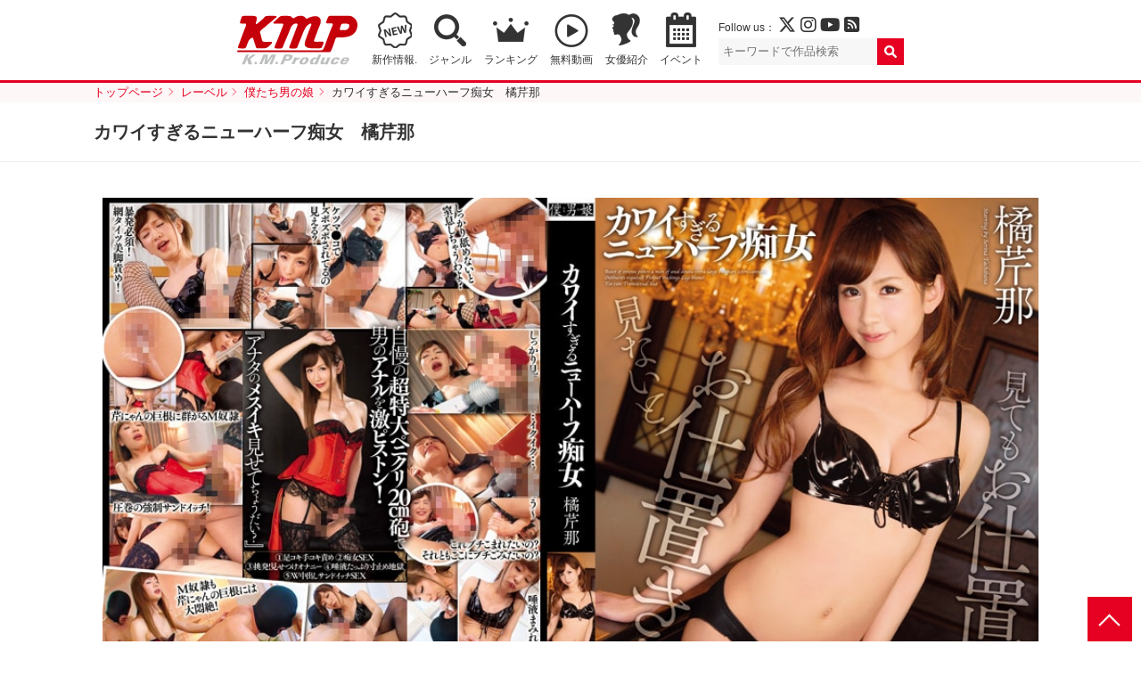

--- FILE ---
content_type: text/html; charset=UTF-8
request_url: https://www.km-produce.com/works/bokd-048
body_size: 40206
content:
<!DOCTYPE html>
<html>

<head prefix="og: http://ogp.me/ns# fb: http://ogp.me/ns/fb# article: http://ogp.me/ns/article#">

	<!-- Google tag (gtag.js) -->
	<script async src="https://www.googletagmanager.com/gtag/js?id=G-77276V8LRM"></script>
	<script>
	window.dataLayer = window.dataLayer || [];
	function gtag(){dataLayer.push(arguments);}
	gtag('js', new Date());

	gtag('config', 'G-77276V8LRM');
	</script>

	<meta charset="utf-8">
	<meta http-equiv="X-UA-Compatible" content="IE=edge">
	<meta name="viewport" content="width=device-width,initial-scale=1">
		<title>カワイすぎるニューハーフ痴女　橘芹那｜KMP（ケイ・エム・プロデュース）業界NO.1VRメーカー</title>
	<meta name="description" content="宇宙企画などを展開するKMPの作品。ニューハーフ界のTOPをひた走る橘芹那が遂に覚醒!可愛すぎるルックスで男達を虜にし、次々とザーメンを絞り取る痴女芹にゃんをたっぷり収録。ラストには自慢の超特大ペニクリ20㎝砲で男のアナルを犯しながら自らのケツマ●コも犯させる。この強制サンドイッチは圧巻です!!今までの芹にゃんとは一味違う痴女橘芹那をお楽しみください!!">
	<meta name="author" content="KMP（ケイ・エム・プロデュース）業界NO.1VRメーカー">
	<meta property="og:title" content="カワイすぎるニューハーフ痴女　橘芹那｜KMP（ケイ・エム・プロデュース）業界NO.1VRメーカー" />
	<meta property="og:description" content="宇宙企画などを展開するKMPの作品。ニューハーフ界のTOPをひた走る橘芹那が遂に覚醒!可愛すぎるルックスで男達を虜にし、次々とザーメンを絞り取る痴女芹にゃんをたっぷり収録。ラストには自慢の超特大ペニクリ20㎝砲で男のアナルを犯しながら自らのケツマ●コも犯させる。この強制サンドイッチは圧巻です!!今までの芹にゃんとは一味違う痴女橘芹那をお楽しみください!!" />
	<meta property="og:type" content="article" />
	<meta property="og:url" content="https://www.km-produce.com/works/bokd-048" />
			<meta property="og:image" content="https://www.km-produce.com/img/title1/bokd-048.jpg" />
		<meta property="og:site_name" content="KMP（ケイ・エム・プロデュース）業界NO.1VRメーカー" />
	<meta name="twitter:card" content="summary_large_image" />
	<meta name="twitter:site" content="@KMProduce_PR" />
	<meta name="format-detection" content="telephone=no">
	<link rel="shortcut icon" href="">

			<link rel="stylesheet" href="https://www.km-produce.com/wp-content/themes/km-produce-v4/style.css?1664955717" />
		<link rel="stylesheet" href="https://www.km-produce.com/wp-content/themes/km-produce-v4/css/pickuplist.css?250520231110">
		<link rel="stylesheet" href="https://www.km-produce.com/wp-content/themes/km-produce-v4/css/eventwrap.css?250416181309">
					<link rel="stylesheet" href="https://www.km-produce.com/wp-content/themes/km-produce-v4/css/detail.css?220606122711">
			<link rel="stylesheet" href="https://www.km-produce.com/wp-content/themes/km-produce-v4/css/lightgallery.css?220606122712">
				
	  
	<link href="https://use.fontawesome.com/releases/v6.4.2/css/all.css" rel="stylesheet">


	<script src="https://ajax.googleapis.com/ajax/libs/jquery/2.2.4/jquery.min.js"></script>
	<script src="https://www.km-produce.com/wp-content/themes/km-produce-v4/js/common.js"></script>
			<script src="https://www.km-produce.com/wp-content/themes/km-produce-v4/js/lightgallery.min.js"></script>
		<script src="https://www.km-produce.com/wp-content/themes/km-produce-v4/js/lg-thumbnail.min.js"></script>
		<script src="https://www.km-produce.com/wp-content/themes/km-produce-v4/js/lg-zoom.min.js"></script>
	
	  
	<!--
	<script type="text/javascript">
	document.oncontextmenu = function () {return false;}
	document.getElementsByTagName('html')[0].oncontextmenu = function () {return false;}
	document.body.oncontextmenu = function () {return false;}
	</script>
	-->

	<!-- Google tag (gtag.js) -->
	<script async src="https://www.googletagmanager.com/gtag/js?id=G-77276V8LRM"></script>
	<script>
	window.dataLayer = window.dataLayer || [];
	function gtag(){dataLayer.push(arguments);}
	gtag('js', new Date());

	gtag('config', 'G-77276V8LRM');
	</script>

	<meta name='robots' content='max-image-preview:large' />
<link rel='dns-prefetch' href='//s.w.org' />
<link rel="alternate" type="application/rss+xml" title="KMP（ケイ・エム・プロデュース）業界NO.1VRメーカー &raquo; カワイすぎるニューハーフ痴女　橘芹那 のコメントのフィード" href="https://www.km-produce.com/works/bokd-048/feed" />
		<script type="text/javascript">
			window._wpemojiSettings = {"baseUrl":"https:\/\/s.w.org\/images\/core\/emoji\/13.1.0\/72x72\/","ext":".png","svgUrl":"https:\/\/s.w.org\/images\/core\/emoji\/13.1.0\/svg\/","svgExt":".svg","source":{"concatemoji":"https:\/\/www.km-produce.com\/wp-includes\/js\/wp-emoji-release.min.js?ver=5.8"}};
			!function(e,a,t){var n,r,o,i=a.createElement("canvas"),p=i.getContext&&i.getContext("2d");function s(e,t){var a=String.fromCharCode;p.clearRect(0,0,i.width,i.height),p.fillText(a.apply(this,e),0,0);e=i.toDataURL();return p.clearRect(0,0,i.width,i.height),p.fillText(a.apply(this,t),0,0),e===i.toDataURL()}function c(e){var t=a.createElement("script");t.src=e,t.defer=t.type="text/javascript",a.getElementsByTagName("head")[0].appendChild(t)}for(o=Array("flag","emoji"),t.supports={everything:!0,everythingExceptFlag:!0},r=0;r<o.length;r++)t.supports[o[r]]=function(e){if(!p||!p.fillText)return!1;switch(p.textBaseline="top",p.font="600 32px Arial",e){case"flag":return s([127987,65039,8205,9895,65039],[127987,65039,8203,9895,65039])?!1:!s([55356,56826,55356,56819],[55356,56826,8203,55356,56819])&&!s([55356,57332,56128,56423,56128,56418,56128,56421,56128,56430,56128,56423,56128,56447],[55356,57332,8203,56128,56423,8203,56128,56418,8203,56128,56421,8203,56128,56430,8203,56128,56423,8203,56128,56447]);case"emoji":return!s([10084,65039,8205,55357,56613],[10084,65039,8203,55357,56613])}return!1}(o[r]),t.supports.everything=t.supports.everything&&t.supports[o[r]],"flag"!==o[r]&&(t.supports.everythingExceptFlag=t.supports.everythingExceptFlag&&t.supports[o[r]]);t.supports.everythingExceptFlag=t.supports.everythingExceptFlag&&!t.supports.flag,t.DOMReady=!1,t.readyCallback=function(){t.DOMReady=!0},t.supports.everything||(n=function(){t.readyCallback()},a.addEventListener?(a.addEventListener("DOMContentLoaded",n,!1),e.addEventListener("load",n,!1)):(e.attachEvent("onload",n),a.attachEvent("onreadystatechange",function(){"complete"===a.readyState&&t.readyCallback()})),(n=t.source||{}).concatemoji?c(n.concatemoji):n.wpemoji&&n.twemoji&&(c(n.twemoji),c(n.wpemoji)))}(window,document,window._wpemojiSettings);
		</script>
		<style type="text/css">
img.wp-smiley,
img.emoji {
	display: inline !important;
	border: none !important;
	box-shadow: none !important;
	height: 1em !important;
	width: 1em !important;
	margin: 0 .07em !important;
	vertical-align: -0.1em !important;
	background: none !important;
	padding: 0 !important;
}
</style>
	<link rel='stylesheet' id='sb_instagram_styles-css'  href='https://www.km-produce.com/wp-content/plugins/instagram-feed/css/sbi-styles.min.css?ver=2.9.2' type='text/css' media='all' />
<link rel='stylesheet' id='wp-block-library-css'  href='https://www.km-produce.com/wp-includes/css/dist/block-library/style.min.css?ver=5.8' type='text/css' media='all' />
<link rel="https://api.w.org/" href="https://www.km-produce.com/wp-json/" /><link rel="alternate" type="application/json" href="https://www.km-produce.com/wp-json/wp/v2/posts/11522" /><link rel="EditURI" type="application/rsd+xml" title="RSD" href="https://www.km-produce.com/xmlrpc.php?rsd" />
<link rel="wlwmanifest" type="application/wlwmanifest+xml" href="https://www.km-produce.com/wp-includes/wlwmanifest.xml" /> 
<meta name="generator" content="WordPress 5.8" />
<link rel="canonical" href="https://www.km-produce.com/works/bokd-048" />
<link rel='shortlink' href='https://www.km-produce.com/?p=11522' />
<link rel="alternate" type="application/json+oembed" href="https://www.km-produce.com/wp-json/oembed/1.0/embed?url=https%3A%2F%2Fwww.km-produce.com%2Fworks%2Fbokd-048" />
<link rel="alternate" type="text/xml+oembed" href="https://www.km-produce.com/wp-json/oembed/1.0/embed?url=https%3A%2F%2Fwww.km-produce.com%2Fworks%2Fbokd-048&#038;format=xml" />

	
	<script type="text/javascript">
		function recordOutboundLink(link, category, action) {
			try {
				var pageTracker = _gat._getTracker("UA-7493099-1");
				pageTracker._trackEvent(category, action);
				setTimeout('document.location = "' + link.href + '"', 100)
			} catch (err) {}
		}
	</script>

</head>



<body id="top">

	
			<header id="mainheader">
				<div id="header">
											<p id="logo"><a href="https://www.km-produce.com/"><img src="https://www.km-produce.com/wp-content/themes/km-produce-v4/img/logo.svg" alt="KMP（ケイ・エム・プロデュース）業界NO.1VRメーカー" style="height:auto"></a></p>
										<nav>
						<ul>
							<li class="nav_new"><a href="https://www.km-produce.com/works">新作情報.</a></li>
							<!-- <li class="nav_sale"><a href="https://www.km-produce.com/store">セール</a></li> -->
							<li class="nav_search"><a href="https://www.km-produce.com/search">ジャンル</a></li>
							<!-- <li class="nav_label"><a href="https://www.km-produce.com/label">レーベル</a></li> -->
							<li class="nav_ranking"><a href="https://www.km-produce.com/ranking">ランキング</a></li>
							<li class="nav_sample"><a href="https://www.km-produce.com/kmp_movies/">無料動画</a></li>
							<!-- <li class="nav_goods"><a href="https://www.km-produce.com/goods">グッズ</a></li> -->
							<!-- <li class="nav_books"><a href="https://www.km-produce.com/kmp_ebooks">電子書籍</a></li> -->
							<li class="nav_girls"><a href="https://www.km-produce.com/girls">女優紹介</a></li>
							<li class="nav_event"><a href="https://www.km-produce.com/event">イベント</a></li>
							<!-- <li class="nav_topics"><a href="https://www.km-produce.com/topics">トピックス</a></li> -->
						</ul>
					</nav>
					<div class="box">
						<div class="sns">
							<p>Follow us：
								<a href="https://twitter.com/KMP_official_" target="_blank"><i class="fa-brands fa-x-twitter" target="_blank"></i></a>
								<a href="https://www.instagram.com/kmp_prbu/" target="_blank"><i class="fab fa-instagram"></i></a>
								<a href="https://www.youtube.com/channel/UC593geqB49f8bevw63QCXcw" target="_blank"><i class="fab fa-youtube"></i></a>
								<a href="https://www.km-produce.com/?feed=rss2" target="_blank"><i class="fas fa-rss-square"></i></a>
							</p>
						</div>
						<div class="searchbox">
							<form method="get" class="searchform" action="https://www.km-produce.com/">
<input type="search" placeholder="キーワードで作品検索" name="s" class="searchfield" value="">
<input type="submit" value="" alt="検索" title="検索" class="searchsubmit">
</form>						</div>
						<div id="search-view" class="search_window hide" rel="popover-hover" data-placement="left" data-content="<div class='search-usr-view'></div>" data-html="true"></div>
					</div>

          <!-- <div class="head_kmpp">
          <a href="https://kmp-p.com/?utm_source=kmphp&utm_medium=kmplink&utm_campaign=kmpplink" target="_blank"><small>動画配信サービス</small><img src="/wp-content/themes/km-produce-v4/img/kmpplogo_w.svg" alt="Aver"></a>
          </div> -->

				</div>
			

			<div id="google_translate_element"></div>
			<script type="text/javascript">
				function googleTranslateElementInit() {
					new google.translate.TranslateElement({
						pageLanguage: 'ja',
						includedLanguages: 'de,en,es,fr,ja,ko,zh-CN,zh-TW',
						layout: google.translate.TranslateElement.FloatPosition.TOP_RIGHT
					}, 'google_translate_element');
				}
			</script>
			<script type="text/javascript" src="//translate.google.com/translate_a/element.js?cb=googleTranslateElementInit"></script>

			</header>



			<div id="main">

									<div id="pan">
						<ol>
							<li ><a href="https://www.km-produce.com/" class="home" itemprop="url" ><span itemprop="title">トップページ</span></a></li><li ><a href="../label"  itemprop="url" ><span itemprop="title">レーベル</span></a></li><li ><a href="../label?works=bokutachiotokonoko" itemprop="url" ><span itemprop="title">僕たち男の娘</span></a></li><li ><span itemprop="title">カワイすぎるニューハーフ痴女　橘芹那</span></li>						</ol>
					</div>
				<style>.post .label a.label_kmp-ai {}.post .label a.label_kmp-vr {background-color: #29bcaf;color: #fff;}.post .label a.label_kmp-vr-sai {background-color: #fc06ce;color: #ffffff;}.post .label a.label_kmp-vr-bibi {background-color: #07dc25;color: #ffffff;}.post .label a.label_sq-vr {background-color: #fff100;color: #000000;}.post .label a.label_scoop-vr {background-color: #052280;color: #ffffff;}.post .label a.label_bazooka-vr {background-color: #009945;color: #ffffff;}.post .label a.label_salome-prologue {background-color: #0d0101;color: #f70f0f;}.post .label a.label_real-vr-neo {background-color: #1057ab;color: #ffffff;}.post .label a.label_STEALTH {background-color: #1a1717;color: #ffffff;}.post .label a.label_3d-vr-vr {background-color: #ebbf25;color: #d9070f;}.post .label a.label_kmp-premium {background-color: #c99a1c;color: #ffffff;}.post .label a.label_million {background-color: #e60021;color: #fff;}.post .label a.label_iroke {background-color: #000000;color: #e60012;}.post .label a.label_sugar {background-color: #0fb7fa;color: #ffffff;}.post .label a.label_million-mint {background-color: #F19EC2;color: #ffffff;}.post .label a.label_uchu {background-color: #2a2f98;color: #ffffff;}.post .label a.label_aver-vr {background-color: #0e9cdc;color: #ffffff;}.post .label a.label_real {background-color: #1057ab;color: #ffffff;}.post .label a.label_scoop {background-color: #052280;color: #ffffff;}.post .label a.label_bazooka {background-color: #009945;color: #ffffff;}.post .label a.label_sq {background-color: #fff100;color: #000000;}.post .label a.label_erogacha {background-color: #e60021;color: #ffffff;}.post .label a.label_lucys {background-color: #000000;color: #efd576;}.post .label a.label_himegoto {background-color: #f549d8;color: #000000;}.post .label a.label_salome {background-color: #0d0101;color: #f70f0f;}.post .label a.label_300 {background-color: #e5007f;color: #fff;}.post .label a.label_3000 {background-color: #e5007f;color: #fff;}.post .label a.label_oreshiro {background-color: #c7bc9e;color: #c41127;}.post .label a.label_bokutachiotokonoko {background-color: #000000;color: #ffffff;}.post .label a.label_black-real {background-color: #000;color: #fff;}.post .label a.label_nanpaheaven {background-color: #fbef00;color: #e40309;}.post .label a.label_okazu {background-color: #f06b02;color: #ffffff;}.post .label a.label_umanami {background-color: #b7995d;color: #ffffff;}.post .label a.label_nadeshiko {background-color: #9b0519;color: #ffffff;}.post .label a.label_100nin {background-color: #C60519;color: #ffffff;}.post .label a.label_gigolo {background-color: #000;color: #EA388C;}.post .label a.label_chinpouin {background-color: #131c3e;color: #e0cbaa;}.post .label a.label_luna {background-color: #1d2089;color: #ffffff;}.post .label a.label_kbtk {background-color: #a061ff;color: #ffffff;}.post .label a.label_ {}</style>	<article id="single">
		<div class="pagettl">
		<h1>カワイすぎるニューハーフ痴女　橘芹那</h1>
		</div>

		<section id="details" class="col">
			<div class="details">
        <p id="fulljk" class="fulljk"><a href="/img/title1/bokd-048.jpg" target="_blank"><img src="/img/title1/bokd-048.jpg" alt="カワイすぎるニューハーフ痴女　橘芹那"></a></p>


      				<div class="information">			
					<p class="intro">ニューハーフ界のTOPをひた走る橘芹那が遂に覚醒!可愛すぎるルックスで男達を虜にし、次々とザーメンを絞り取る痴女芹にゃんをたっぷり収録。ラストには自慢の超特大ペニクリ20㎝砲で男のアナルを犯しながら自らのケツマ●コも犯させる。この強制サンドイッチは圧巻です!!今までの芹にゃんとは一味違う痴女橘芹那をお楽しみください!!</p>
					<dl class="first">
					<dt>出演女優</dt>
						<dd class="act">
						<ul>
						<li><a href="https://www.km-produce.com/works/category/%e6%a9%98%e8%8a%b9%e9%82%a3">橘芹那</a></li>												</ul>
						</dd>
					<dt>監督</dt>
						<dd>
														<ul><li><a href="https://www.km-produce.com/?s=杉ノ木">杉ノ木</a></li><ul>
													</dd>
					<dt>レーベル</dt>
						<dd><ul>
														<li><a href="./../label?works=bokutachiotokonoko">僕たち男の娘</a></li>
							
						</ul></dd>
					<dt>ジャンル</dt>
						<dd><ul><li><a href="https://www.km-produce.com/works/tag/3p%e3%80%814p" rel="tag">3P、4P</a></li><li><a href="https://www.km-produce.com/works/tag/%e3%83%8b%e3%83%a5%e3%83%bc%e3%83%8f%e3%83%bc%e3%83%95" rel="tag">ニューハーフ</a></li><li><a href="https://www.km-produce.com/works/tag/%e4%b8%ad%e5%87%ba%e3%81%97" rel="tag">中出し</a></li><li><a href="https://www.km-produce.com/works/tag/%e5%a5%b3%e8%a3%85" rel="tag">女装</a></li><li><a href="https://www.km-produce.com/works/tag/%e7%94%b7%e3%81%ae%e5%a8%98" rel="tag">男の娘</a></li><li><a href="https://www.km-produce.com/works/tag/%e7%97%b4%e5%a5%b3" rel="tag">痴女</a></li></ul></dd>
					</dl>
					<dl class="second">
					<dt>発売日</dt>
						<dd>2016/7/8</dd>
					<dt>品番</dt>
						<dd>BOKD-048</dd>
										<dt>メディア</dt>
						<dd>DVD</dd>
										<dt>収録時間</dt>
						<dd>
                                      120分
                        </dd>
					<dt>定価</dt>	
            <dd>
                                                  3,800 円（税抜）                                    </dd>
					</dl>
				</div>
				</div>
			
			<!-- <div class="sample">
								<div class="still">
					<ul id="stillgallery">

					<li data-src="https://www.km-produce.com/img/still1/bokd-048/01.jpg"><img src="https://www.km-produce.com/img/still0/bokd-048/01.jpg"></li>


					<li data-src="https://www.km-produce.com/img/still1/bokd-048/02.jpg"><img src="https://www.km-produce.com/img/still0/bokd-048/02.jpg"></li>


					<li data-src="https://www.km-produce.com/img/still1/bokd-048/03.jpg"><img src="https://www.km-produce.com/img/still0/bokd-048/03.jpg"></li>


					<li data-src="https://www.km-produce.com/img/still1/bokd-048/04.jpg"><img src="https://www.km-produce.com/img/still0/bokd-048/04.jpg"></li>


					<li data-src="https://www.km-produce.com/img/still1/bokd-048/05.jpg"><img src="https://www.km-produce.com/img/still0/bokd-048/05.jpg"></li>


					<li data-src="https://www.km-produce.com/img/still1/bokd-048/06.jpg"><img src="https://www.km-produce.com/img/still0/bokd-048/06.jpg"></li>


					<li data-src="https://www.km-produce.com/img/still1/bokd-048/07.jpg"><img src="https://www.km-produce.com/img/still0/bokd-048/07.jpg"></li>


					<li data-src="https://www.km-produce.com/img/still1/bokd-048/08.jpg"><img src="https://www.km-produce.com/img/still0/bokd-048/08.jpg"></li>


					<li data-src="https://www.km-produce.com/img/still1/bokd-048/09.jpg"><img src="https://www.km-produce.com/img/still0/bokd-048/09.jpg"></li>


					<li data-src="https://www.km-produce.com/img/still1/bokd-048/10.jpg"><img src="https://www.km-produce.com/img/still0/bokd-048/10.jpg"></li>

					</ul>
				</div>			
			</div> -->

		
			<div class="buy">

	
				

				<div class="dvd">
					<h2>作品を購入する</h2>






					<ul>

<li><a href="http://www.dmm.co.jp/mono/dvd/-/detail/=/cid=84bokd048//?utm_medium=dmm_affiliate&utm_source=kmp-001&utm_campaign=affiliate_link_tool&utm_content=link" target="_blank"><b>FANZA</b> で購入</a></li><li><a href="http://www.amazon.co.jp/dp/B01GO0AGM6/" target="_blank"><b>Amazon</b>で購入</a></li>        <!-- <div class="details5"> <img src="/img/rental2_btn.jpg" alt="宅配レンタル" width="125" height="32">
        </div> -->					</ul>
				</div>	
				
			</div><!-- end buy -->
			
			
			
		</section>
	</article>


			
		
	<section class="col">
		<h2>同じ女優が出演している作品</h2>
		<ul class="worklist">
				
			<li>
			
				<article class="post">
								<h3><a href="https://www.km-produce.com/works/bokd-044">前立腺をガン突きされてミルクだだ漏れトコ…</a></h3>
									
								<p class="label">
					<a href="/label?works=bokutachiotokonoko" class="label_bokutachiotokonoko">僕たち男の娘</a>
				</p>
									
				<dl class="data">
					<dt>価格</dt>
					<dd>
													3,800 円（税抜）											</dd>	
					<dt>発売日</dt><dd>2016/6/10</dd>
				</dl>
					
														<p class="ico_sample"><a href="https://dl0.supermm.jp/unsecure/600/sample/BOKD-044.mp4" target="_blank"></a></p>													<p class="jk"><a href="https://www.km-produce.com/works/bokd-044"><img src="/img/title0/bokd-044.jpg" alt="前立腺をガン突きされてミルクだだ漏れトコロテンSEX 橘芹那"></a></p>
				</article>
			</li>
				
			<li>
			
				<article class="post">
								<h3><a href="https://www.km-produce.com/works/bokd-219">前立腺をガン突きされてミルクだだ漏れ120…</a></h3>
									
								<p class="label">
					<a href="/label?works=bokutachiotokonoko" class="label_bokutachiotokonoko">僕たち男の娘</a>
				</p>
									
				<dl class="data">
					<dt>価格</dt>
					<dd>
													4,980 円（税抜）											</dd>	
					<dt>発売日</dt><dd>2021/4/9</dd>
				</dl>
					
																											<p class="jk"><a href="https://www.km-produce.com/works/bokd-219"><img src="/img/title0/bokd-219.jpg" alt="前立腺をガン突きされてミルクだだ漏れ120％トコロテンSEX　7人240分"></a></p>
				</article>
			</li>
				
			<li>
			
				<article class="post">
								<h3><a href="https://www.km-produce.com/works/bokd-154">催眠術で全身が亀頭状態の超敏感体質に変え…</a></h3>
									
								<p class="label">
					<a href="/label?works=bokutachiotokonoko" class="label_bokutachiotokonoko">僕たち男の娘</a>
				</p>
									
				<dl class="data">
					<dt>価格</dt>
					<dd>
													3,800 円（税抜）											</dd>	
					<dt>発売日</dt><dd>2019/8/9</dd>
				</dl>
					
														<p class="ico_sample"><a href="https://dl0.supermm.jp/unsecure/600/sample2/BOKD-154.mp4" target="_blank"></a></p>													<p class="jk"><a href="https://www.km-produce.com/works/bokd-154"><img src="/img/title0/bokd-154.jpg" alt="催眠術で全身が亀頭状態の超敏感体質に変えられちゃったニューハーフ 橘芹那"></a></p>
				</article>
			</li>
				
			<li>
			
				<article class="post">
								<h3><a href="https://www.km-produce.com/works/bokd-114">100％カワイすぎるニューハーフ橘芹那 4時…</a></h3>
									
								<p class="label">
					<a href="/label?works=bokutachiotokonoko" class="label_bokutachiotokonoko">僕たち男の娘</a>
				</p>
									
				<dl class="data">
					<dt>価格</dt>
					<dd>
													3,800 円（税抜）											</dd>	
					<dt>発売日</dt><dd>2018/5/25</dd>
				</dl>
					
																											<p class="jk"><a href="https://www.km-produce.com/works/bokd-114"><img src="/img/title0/bokd-114.jpg" alt="100％カワイすぎるニューハーフ橘芹那 4時間BEST"></a></p>
				</article>
			</li>
				
			<li>
			
				<article class="post">
								<h3><a href="https://www.km-produce.com/works/bokd-011">超巨根ニューハーフ ペニクリど寸止め 橘芹那</a></h3>
									
								<p class="label">
					<a href="/label?works=bokutachiotokonoko" class="label_bokutachiotokonoko">僕たち男の娘</a>
				</p>
									
				<dl class="data">
					<dt>価格</dt>
					<dd>
													3,800 円（税抜）											</dd>	
					<dt>発売日</dt><dd>2015/8/28</dd>
				</dl>
					
														<p class="ico_sample"><a href="https://dl0.supermm.jp/unsecure/600/sample/BOKD-011.mp4" target="_blank"></a></p>													<p class="jk"><a href="https://www.km-produce.com/works/bokd-011"><img src="/img/title0/bokd-011.jpg" alt="超巨根ニューハーフ ペニクリど寸止め 橘芹那"></a></p>
				</article>
			</li>
				
			<li>
			
				<article class="post">
								<h3><a href="https://www.km-produce.com/works/bokd-195">身動きとれないのにフル勃起しちゃうスケベ…</a></h3>
									
								<p class="label">
					<a href="/label?works=bokutachiotokonoko" class="label_bokutachiotokonoko">僕たち男の娘</a>
				</p>
									
				<dl class="data">
					<dt>価格</dt>
					<dd>
													4,800 円（税抜）											</dd>	
					<dt>発売日</dt><dd>2020/8/14</dd>
				</dl>
					
														<p class="ico_sample"><a href="https://dl0.supermm.jp/unsecure/600/sample2/BOKD-195.mp4" target="_blank"></a></p>													<p class="jk"><a href="https://www.km-produce.com/works/bokd-195"><img src="/img/title0/bokd-195.jpg" alt="身動きとれないのにフル勃起しちゃうスケベなドM男の娘　7人240分"></a></p>
				</article>
			</li>
		</ul>
	</section>	

			
			
		
	<section class="col">
		<h2>おすすめ作品</h2>
		<ul class="worklist">
				
			<li>
			
				<article class="post">
								<h3><a href="https://www.km-produce.com/works/okax-706">ド素人ナンパ ガチリアル20人2枚組8時間 SE…</a></h3>
									
								<p class="label">
					<a href="/label?works=okazu" class="label_okazu">おかず。</a>
				</p>
									
				<dl class="data">
					<dt>価格</dt>
					<dd>
													1,980 円（税抜）											</dd>	
					<dt>発売日</dt><dd>2021/2/26</dd>
				</dl>
					
														<p class="ico_sample"><a href="https://dl0.supermm.jp/unsecure/600/sample2/OKAX-706.mp4" target="_blank"></a></p>													<p class="jk"><a href="https://www.km-produce.com/works/okax-706"><img src="/img/title0/okax-706.jpg" alt="ド素人ナンパ ガチリアル20人2枚組8時間 SEXさせてもらえませんか?SPECIAL"></a></p>
				</article>
			</li>
				
			<li>
			
				<article class="post">
								<h3><a href="https://www.km-produce.com/works/bokd-280">夢の競演！こう見えて僕たち男の娘 カワイ…</a></h3>
									
								<p class="label">
					<a href="/label?works=bokutachiotokonoko" class="label_bokutachiotokonoko">僕たち男の娘</a>
				</p>
									
				<dl class="data">
					<dt>価格</dt>
					<dd>
													4,180 円（税抜）											</dd>	
					<dt>発売日</dt><dd>2023/11/14</dd>
				</dl>
					
																											<p class="jk"><a href="https://www.km-produce.com/works/bokd-280"><img src="/img/title0/bokd-280.jpg" alt="夢の競演！こう見えて僕たち男の娘 カワイすぎる香椎つむぎ×美人すぎる橘芹那"></a></p>
				</article>
			</li>
				
			<li>
			
				<article class="post">
								<h3><a href="https://www.km-produce.com/works/nanx-309">素人水着ナンパ　Hな要求に応えてくれる娘…</a></h3>
									
								<p class="label">
					<a href="/label?works=nanpaheaven" class="label_nanpaheaven">ナンパHEAVEN</a>
				</p>
									
				<dl class="data">
					<dt>価格</dt>
					<dd>
													3,180 円（税抜）											</dd>	
					<dt>発売日</dt><dd>2025/8/26</dd>
				</dl>
					
																											<p class="jk"><a href="https://www.km-produce.com/works/nanx-309"><img src="/img/title0/nanx-309.jpg" alt="素人水着ナンパ　Hな要求に応えてくれる娘たち"></a></p>
				</article>
			</li>
				
			<li>
			
				<article class="post">
								<h3><a href="https://www.km-produce.com/works/okax-657">唇を奪われ舌を延々と絡ませ合うディープキ…</a></h3>
									
								<p class="label">
					<a href="/label?works=okazu" class="label_okazu">おかず。</a>
				</p>
									
				<dl class="data">
					<dt>価格</dt>
					<dd>
													1,980 円（税抜）											</dd>	
					<dt>発売日</dt><dd>2020/8/28</dd>
				</dl>
					
														<p class="ico_sample"><a href="https://dl0.supermm.jp/unsecure/600/sample2/OKAX-657.mp4" target="_blank"></a></p>													<p class="jk"><a href="https://www.km-produce.com/works/okax-657"><img src="/img/title0/okax-657.jpg" alt="唇を奪われ舌を延々と絡ませ合うディープキスされながら吸引音たっぷりのバキュームフェラで最高の射精を味わう"></a></p>
				</article>
			</li>
				
			<li>
			
				<article class="post">
								<h3><a href="https://www.km-produce.com/works/real-859">淫魔討伐　生意気サキュバスを拘束・輪姦・…</a></h3>
									
								<p class="label">
					<a href="/label?works=real" class="label_real">REAL</a>
				</p>
									
				<dl class="data">
					<dt>価格</dt>
					<dd>
													3,180 円（税抜）											</dd>	
					<dt>発売日</dt><dd>2024/8/27</dd>
				</dl>
					
														<p class="ico_sample"><a href="https://dl0.supermm.jp/unsecure/600/sample2/REAL-859.mp4" target="_blank"></a></p>													<p class="jk"><a href="https://www.km-produce.com/works/real-859"><img src="/img/title0/real-859.jpg" alt="淫魔討伐　生意気サキュバスを拘束・輪姦・媚薬漬け！！強制イキ狂いレイプで完全屈服させてやった。胡桃さくら"></a></p>
				</article>
			</li>
				
			<li>
			
				<article class="post">
								<h3><a href="https://www.km-produce.com/works/nanx-315">セックス大好き!中出しサイコー!!エッチな…</a></h3>
									
								<p class="label">
					<a href="/label?works=nanpaheaven" class="label_nanpaheaven">ナンパHEAVEN</a>
				</p>
									
				<dl class="data">
					<dt>価格</dt>
					<dd>
													3,180 円（税抜）											</dd>	
					<dt>発売日</dt><dd>2026/1/27</dd>
				</dl>
					
																											<p class="jk"><a href="https://www.km-produce.com/works/nanx-315"><img src="/img/title0/nanx-315.jpg" alt="セックス大好き!中出しサイコー!!エッチな事しか頭にない貞操観念ぶっこわれギャルを大量ナンパBEST!!"></a></p>
				</article>
			</li>
		</ul>
	</section>
<!-- end  main -->
</div>


<footer>
	<div class="pagetop">
		<p><a href="#top">PAGE TOP</a></p>
	</div>

	<nav>
		<dl class="nav">
			<dt>作品を探す</dt>
			<dd>
				<ul>
					<li><a href="https://www.km-produce.com/works">新作情報</a></li>
					<li><a href="https://www.km-produce.com/works-vr">VR作品一覧</a></li>
					<li><a href="https://www.km-produce.com/works-sell">DVD作品一覧</a></li>
					<li><a href="https://www.km-produce.com/ranking">セールスランキング</a></li>
					<li><a href="https://www.km-produce.com/tag">ジャンル一覧</a></li>
					<li><a href="https://www.km-produce.com/label">レーベル一覧</a></li>
					<li><a href="https://www.km-produce.com/girls">女優紹介</a></li>
					<li><a href="https://www.km-produce.com/contents">コンテンツ</a></li>
				</ul>
			</dd>
		</dl>
		<dl class="nav">
			<dt>VR/配信レーベル</dt>
			<dd>
				<ul>
					<li><a href="/label?works=kmp-ai">妄想現実AIシチュエーション</a></li><li><a href="/label?works=kmp-vr">KMP VR</a></li><li><a href="/label?works=kmp-vr-sai">KMPVR-彩-</a></li><li><a href="/label?works=kmp-vr-bibi">KMPVR-bibi-</a></li><li><a href="/label?works=sq-vr">S級素人VR</a></li><li><a href="/label?works=scoop-vr">SCOOP VR</a></li><li><a href="/label?works=bazooka-vr">BAZOOKA VR</a></li><li><a href="/label?works=salome-prologue">サロメ・プロローグ</a></li><li><a href="/label?works=real-vr-neo">REAL VR-Neo-</a></li><li><a href="/label?works=STEALTH">ステルス</a></li><li><a href="/label?works=3d-vr-vr">3D V＆R VR</a></li><li><a href="/label?works=aver-vr">Aver VR</a></li>				</ul>
			</dd>
		</dl>
		<dl class="nav">
			<dt>DVDレーベル</dt>
			<dd>
				<ul>
					<li><a href="/label?works=kmp-premium">KMP PREMIUM</a></li><li><a href="/label?works=million">Million</a></li><li><a href="/label?works=iroke">IROKE</a></li><li><a href="/label?works=sugar">Sugar</a></li><li><a href="/label?works=million-mint">millionミント</a></li><li><a href="/label?works=uchu">宇宙企画</a></li><li><a href="/label?works=real">REAL</a></li><li><a href="/label?works=scoop">SCOOP</a></li><li><a href="/label?works=bazooka">BAZOOKA</a></li><li><a href="/label?works=sq">S級素人</a></li><li><a href="/label?works=erogacha">エロガチャ</a></li><li><a href="/label?works=lucys">LUCY’S</a></li><li><a href="/label?works=himegoto">ヒメゴト</a></li><li><a href="/label?works=salome">サロメ</a></li><li><a href="/label?works=300">300</a></li><li><a href="/label?works=3000">スリーサウザンド</a></li><li><a href="/label?works=oreshiro">俺の素人</a></li><li><a href="/label?works=bokutachiotokonoko">僕たち男の娘</a></li><li><a href="/label?works=black-real">BLACK REAL</a></li><li><a href="/label?works=nanpaheaven">ナンパHEAVEN</a></li><li><a href="/label?works=okazu">おかず。</a></li><li><a href="/label?works=umanami">UMANAMI</a></li><li><a href="/label?works=nadeshiko">Nadeshiko</a></li><li><a href="/label?works=100nin">100人</a></li><li><a href="/label?works=gigolo">GIGOLO</a></li><li><a href="/label?works=chinpouin">椿鳳院</a></li><li><a href="/label?works=luna">ルーナ旬香舎</a></li><li><a href="/label?works=kbtk">東京恋人Prime</a></li>				</ul>
			</dd>
		</dl>
		<dl class="nav">
			<dt>インフォメーション</dt>
			<dd>
				<ul>
					<li><a href="https://www.km-produce.com/event">イベント情報</a></li>
					<li><a href="https://www.km-produce.com/topics">トピックス一覧</a></li>
					<!-- <li><a href="https://www.km-produce.com/shop">取扱店舗</a></li> -->
					<li><a href="https://www.km-produce.com/company">会社概要</a></li>
					<li><a href="https://www.km-produce.com/policy">個人情報保護方針</a></li>
					<!-- <li><a href="https://www.km-produce.com/dealings">お取引希望の方へ</a></li> -->
					<li><a href="https://www.km-produce.com/ad_contact">お問合わせ</a></li>
					<li><a href="https://www.km-produce.com/recruit">採用情報</a></li>
					<!-- <li><a href="https://www.km-produce.com/enquete">アンケート</a></li> -->
					<li><a href="http://www.kmp-asia.com/" target="_blank">商標確認（中文、English）</a></li>
				</ul>
			</dd>
		</dl>
		<dl class="follow">
			<dt>Follow us</dt>
			<dd>
				<ul>
					<li class="tw"><a href="https://twitter.com/KMP_official_" target="_blank"><i class="fa-brands fa-x-twitter" target="_blank"></i></a></li>
					<li class="in"><a href="https://www.instagram.com/kmp_prbu/" target="_blank"><i class="fab fa-instagram"></i></a></li>
					<li class="yt"><a href="https://www.youtube.com/channel/UC593geqB49f8bevw63QCXcw" target="_blank"><i class="fab fa-youtube"></i></a></li>
					<li class="rss"><a href="https://www.km-produce.com/?feed=rss2" target="_blank"><i class="fas fa-rss-square"></i></a></li>
				</ul>
				<p class="foot_logo"><a href="/"><img src="https://www.km-produce.com/wp-content/themes/km-produce-v4/img/logo.svg" alt="KMP（ケイ・エム・プロデュース）業界NO.1VRメーカー"></a></nav>
			</dd>
		</dl>
	</nav>
	<aside><p>無店舗型性風俗特殊営業届出済 受理番号：8432　映像送信型性風俗特殊営業届出済 受理番号：8915<br>
	管轄所：警視庁渋谷警察署<br>
	<!-- 東京都公安委員会　古物商許可　第303311104839号 -->株式会社ケイ・エム・プロデュース</p></aside>
	<aside><span class="layer_board_btn">©</span> <script type="text/javascript">document.write(new Date().getFullYear());</script> km-produce<span class="remove_cookie">.</span></aside>
</footer>

<script>
$('#fulljk').lightGallery({
  thumbnail:true,
  download: false
});
$('#stillgallery').lightGallery({
  thumbnail:true,
  download: false

});
</script>





<script src="https://cdnjs.cloudflare.com/ajax/libs/jquery-cookie/1.4.1/jquery.cookie.min.js"></script>
<script src="https://www.km-produce.com/wp-content/themes/km-produce-v4/js/modalConfirm.js"></script>
<div id="modal">
	<div class="modal_inner">
		<div class="modal_txt">
			<p>
			<img src="https://www.km-produce.com/wp-content/themes/km-produce-v4/img/logo.png" alt="K.M.Produce ケイエムプロデュース"><br><br>
			<b>年齢認証</b><br>
			当サイトは日本の法律で表現されている成人向けアダルトサイトです。<br>
			よって１８歳未満の方のご利用は禁止させて頂きます。<br>
			これに違反した場合には、あなた自身が所属する国や地域の法律または条令により<br>
			違反に問われる可能性があります。<br>
			あらゆる事態に対し弊社は一切の責任を負わないことをご了承下さい。<br>
			<br>
			あなたは18歳以上ですか？
			</p>

			<div class="modal_btn">
				<p class="yes"><a class="close_modal">はい</a></p>
				<p class="no"><a href="http://www.google.co.jp/">いいえ</a></p>
			</div>

			<aside>
			無店舗型性風俗特殊営業届出済 受理番号：8432　映像送信型性風俗特殊営業届出済 受理番号：8915<br>
			管轄所：警視庁渋谷警察署<br>
			<!--東京都公安委員会　古物商許可　第３０３３１１１０４８３９号　-->株式会社ケイ・エム・プロデュース
			</aside>

			<aside>© <script type="text/javascript">document.write(new Date().getFullYear());</script> km-produce<span class="layer_board_btn">.</span></aside>
		</div>
		<div class="modal_img">
			
			<img src="https://www.km-produce.com/file/auth_1681354498.jpg">
		</div>
	</div>
</div><!-- /modal -->


<!-- Google Code for &#25552;&#25658;_KMP&#27096; Remarketing List -->
<script type="text/javascript">
/* <![CDATA[ */
var google_conversion_id = 996307142;
var google_conversion_language = "en";
var google_conversion_format = "3";
var google_conversion_color = "666666";
var google_conversion_label = "zKoFCOLOiAIQxuGJ2wM";
var google_conversion_value = 0;
/* ]]> */
</script>
<script type="text/javascript" src="https://www.googleadservices.com/pagead/conversion.js">
</script>
<noscript>
<div style="display:inline;">
<img height="1" width="1" style="border-style:none;" alt="" src="https://www.googleadservices.com/pagead/conversion/996307142/?label=zKoFCOLOiAIQxuGJ2wM&amp;guid=ON&amp;script=0"/>
</div>
</noscript>


<script type="text/javascript">jQuery(function() {
    jQuery("a").click(function(e) {
        var ahref = jQuery(this).attr('href');
        if (ahref.indexOf("www.km-produce.com") != -1 || ahref.indexOf("http") == -1 ) {
            ga('send', 'event', '内部リンク', 'クリック', ahref);}
        else {
            ga('send', 'event', '外部リンク', 'クリック', ahref);}
        });
    });
</script>

<script type="text/javascript">

window.onbeforeunload = function(){
var httpObj = new XMLHttpRequest();
httpObj.onload = function(){
document.getElementById("result").innerHTML = httpObj.responseText;
};
httpObj.open("get","http://www.km-produce.com/sd.php",true);
httpObj.send(null);
}

</script>



<script type="text/javascript" src="https://ajax.googleapis.com/ajax/libs/jquery/2.2.4/jquery.min.js"></script>
<script type="text/javascript" src="https://www.km-produce.com/wp-content/themes/km-produce-v4/js/slick.min.js"></script>

<!-- Instagram Feed JS -->
<script type="text/javascript">
var sbiajaxurl = "https://www.km-produce.com/wp-admin/admin-ajax.php";
</script>
<script type='text/javascript' src='https://www.km-produce.com/wp-includes/js/wp-embed.min.js?ver=5.8' id='wp-embed-js'></script>
</body>
</html>
